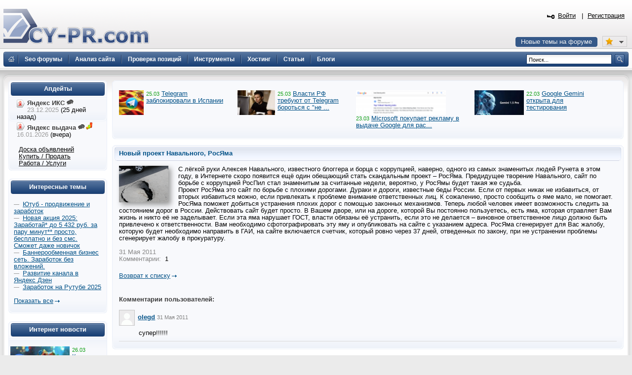

--- FILE ---
content_type: text/html; charset=UTF-8
request_url: https://www.cy-pr.com/news/other/3029/
body_size: 8459
content:
<!DOCTYPE html PUBLIC "-//W3C//DTD XHTML 1.0 Strict//EN" "http://www.w3.org/TR/xhtml1/DTD/xhtml1-strict.dtd"><html xmlns="http://www.w3.org/1999/xhtml" lang="ru-RU"><head><title>Новый проект Навального, РосЯма</title><meta name="yandex-verification" content="476360b5277b20ca"/><meta name='wmail-verification' content='bd89c7e555a55b13fdebb56afc50302f' /><meta name="viewport" content="width=device-width, initial-scale=0.5"/><meta name="cypr-verification" content="b20db7b76d3309bd74cd9a7097f1154c"/><meta itemprop="image" property="og:image schema:image" content="https://www.cy-pr.com/images/soc_logo.png"/><meta name="google-site-verification" content="r9qQELXUH2gFHZhqciF_Rf37prXZNOo5TY0w6g2Ytm0"/><meta http-equiv="Content-Type" content="text/html; charset=UTF-8" />
<meta name="robots" content="noarchive" />
<meta name="keywords" content="анализ,сайт,cy, seo, проверка позиций, тиц,pr,позиции,позиции сайта,проверка тиц,проверить,оптимизация,проверка pr,проверка пр,проверка pr тиц,проверка тиц pr,проверка пр,whois,проверка тиц пр,яндекс тиц,google pr,pagerank,сервис whois,информация о доменах,каталог dmoz,каталог яндекс,анализ доменов,позиции сайта,массовая проверка,оптимизация,склейка доменов,информеры для сайтов,счетчик тиц и pr,сайты,топ,Проверка скорости интернета" />
<meta name="description" content="Проверить тИЦ и PR, seo анализ сайтов, проверка позиций в Яндекс и Google. Seo оптимизация, продвижение сайта. Whois сервис. Форум для веб-мастеров." />
<link href="/bitrix/js/main/core/css/core.css?1325750138" type="text/css" rel="stylesheet" />
<link href="/bitrix/components/bitrix/system.pagenavigation/templates/modern/style.css?1269978406" type="text/css" rel="stylesheet" />
<link href="/bitrix/templates/cypr/components/bitrix/news/t1/bitrix/forum.topic.reviews/.default/style.css?1463509720" type="text/css" rel="stylesheet" />
<link href="/bitrix/templates/cypr/template_styles.css?1643650564" type="text/css" rel="stylesheet" />
<script type="text/javascript" src="/bitrix/js/main/core/core.js?1483388228"></script>
<script type="text/javascript">BX.message({'LANGUAGE_ID':'ru','FORMAT_DATE':'DD.MM.YYYY','FORMAT_DATETIME':'DD.MM.YYYY HH:MI:SS','COOKIE_PREFIX':'cypr','bitrix_sessid':'fc7f5a242099af07a5b82139f2cc0db6','SITE_ID':'s1','JS_CORE_LOADING':'Загрузка...','JS_CORE_WINDOW_CLOSE':'Закрыть','JS_CORE_WINDOW_EXPAND':'Развернуть','JS_CORE_WINDOW_NARROW':'Свернуть в окно','JS_CORE_WINDOW_SAVE':'Сохранить','JS_CORE_WINDOW_CANCEL':'Отменить','JS_CORE_H':'ч','JS_CORE_M':'м','JS_CORE_S':'с'})</script>
<script type="text/javascript" src="/bitrix/js/main/core/core_ajax.js?1484426508"></script>
<script type="text/javascript" src="/bitrix/js/main/session.js?1302168728"></script>
<script type="text/javascript">
bxSession.Expand(1440, 'fc7f5a242099af07a5b82139f2cc0db6', false, 'd82e086cc284057254c88e816a431eaf');
</script>
<script type="text/javascript" src="/bitrix/js/main/core/core_fx.js?1326878910"></script>
<script type="text/javascript">var afav=[''];</script>
<!--[if lt IE 8]>
<link rel="stylesheet" href="/bitrix/templates/cypr/ie.css" type="text/css"/>
<![endif]-->
<!--[if lt IE 7]>
<script type="text/javascript" src="/bitrix/templates/cypr/minmax.js"></script>
<![endif]-->
<script type="text/javascript" src="/js/m.js?v189"></script><link rel="apple-touch-icon" sizes="180x180" href="/apple-touch-icon.png">
<link rel="icon" type="image/png" sizes="32x32" href="/favicon-32x32.png">
<link rel="icon" type="image/png" sizes="16x16" href="/favicon-16x16.png">
<link rel="mask-icon" href="/safari-pinned-tab.svg" color="#5bbad5">
<meta name="msapplication-TileColor" content="#2d89ef">
<meta name="theme-color" content="#ffffff"></head>
<body>
<div class="l-container"><div class="l-header"><h1><a href="/">&nbsp;<span></span></a></h1>


<div id="hb2">


</div>

<div id="newt"><a href="#">Новые темы на форуме</a></div>
<span id="fav_menu">
<a class="first"><b class="fav_unchecked"></b>&nbsp;&nbsp;</a>
<ul><li><a>Нет сайтов в избранном</a></li></ul>
</span>
<div class="b-h-mainmenu"><div class="b-h-mainmenu_i g-clean"><ul><li><a class="seof" href="/forum/"><span>Seo форумы</span></a></li>
<li><a href="/a/"><span>Анализ сайта</span></a></li>
<li><a href="/positions/"><span>Проверка позиций</span></a></li>
<li><a href="/tools/"><span>Инструменты</span></a></li>
<li><a href="/hosting/"><span>Хостинг</span></a></li>
<li><a href="/articles/"><span>Статьи</span></a></li>
<li><a href="/blog/"><span>Блоги</span></a></li>
</ul><b class="g-bg bg-h-mainmenu_l"></b><b class="bg-h-mainmenu_r"></b></div></div><div class="b-h_enter-top"><div class="b-h-enter_form" id="eform"><form id="l" method="post" action="/auth/"><fieldset><input type="hidden" name="backurl" value="/news/other/3029/"/><input type="hidden" name="AUTH_FORM" value="Y" /><input type="hidden" name="TYPE" value="AUTH"/>
<label>Логин:</label><input type="text" name="USER_LOGIN" value="" class="text-t1"/><label>Пароль:</label><input type="password" name="USER_PASSWORD" class="text-t1" />
<p></p><p class="g-tac"><a href="#" class="button-blue" onclick="document.forms['l'].submit();">Войти</a></p>
</fieldset></form></div><a class="b-h_et-enter" href="#" onclick="sh();return false;">Войти</a> | <a id="reg" href="#" rel="/auth/?register=yes&amp;backurl=%2Fnews%2Fother%2F3029%2F">Регистрация</a></div><div class="b-h-sitesearch"><form id="s" action="/search/"><fieldset><legend>Поиск по сайту</legend><input name="q" type="text" class="text" value="Поиск..." onfocus="if(this.value=='Поиск...') this.value='';" onblur="if (this.value=='') this.value='Поиск...'"/><a href="#" class="submit" onclick="document.forms['s'].submit();"></a></fieldset></form></div><a href="/" class="b-h-home" title="Главная"></a><div class="b-h-aside"></div></div>
<div class="l-wrapper"><div class="l-wrapper_bgb"><div class="l-wrapper_bgl"><div class="l-wrapper_bgr g-clean">
<b class="g-bg bg-wrapper_lt"></b><b class="g-bgr bg-wrapper_rt"></b><div class="l-content"><div class="l-content-i">

<div class="b-main">
<span class="b-main_head"><b class="bg-main_head-m"></b><b class="g-bg bg-main_head-l"></b><b class="g-bg bg-main_head-r"></b></span>
<div class="b-main_body"><div class="b-main_body-i">

<div style="display:block;height: 100%;overflow: hidden;">
<div style="width:2000px;"></b>


<p style="width:230px;float:left;margin-bottom:5px;margin-right:10px;">

<span class="b-articlesmall_info-date b-articlesmall_info"><a href="/news/socnet/15043/"><img src="/upload/iblock/a9d/a9dcd7affdd4e2a1eb40d4917af11b35.jpg" style="float:left;margin-right:5px;height:50px;" alt="Telegram заблокировали в Испании"/></a>
25.03</span>&nbsp;<a href="/news/socnet/15043/">Telegram заблокировали в Испании</a>

</p>





<p style="width:230px;float:left;margin-bottom:5px;margin-right:10px;">

<span class="b-articlesmall_info-date b-articlesmall_info"><a href="/news/socnet/15042/"><img src="/upload/iblock/a8c/a8cba89bdb421e52c9dd08d3aaee5e8f.jpg" style="float:left;margin-right:5px;height:50px;" alt="Власти РФ требуют от Telegram бороться с &quot;не такими&quot; новостями"/></a>
25.03</span>&nbsp;<a href="/news/socnet/15042/">Власти РФ требуют от Telegram бороться с &quot;не ...</a>

</p>





<p style="width:230px;float:left;margin-bottom:5px;margin-right:10px;">

<span class="b-articlesmall_info-date b-articlesmall_info"><a href="/news/se/15041/"><img src="/upload/iblock/bb0/bb00244381df1267029115d63c7f5618.png" style="float:left;margin-right:5px;height:50px;" alt="Microsoft покупает рекламу в выдаче Google для раскрутки Bing"/></a>
23.03</span>&nbsp;<a href="/news/se/15041/">Microsoft покупает рекламу в выдаче Google для рас...</a>

</p>





<p style="width:230px;float:left;margin-bottom:5px;margin-right:10px;">

<span class="b-articlesmall_info-date b-articlesmall_info"><a href="/news/software/15040/"><img src="/upload/iblock/c28/c28c48946ec556cbeeb36b0da1d4bf00.jpg" style="float:left;margin-right:5px;height:50px;" alt="Google Gemini открыта для тестирования"/></a>
22.03</span>&nbsp;<a href="/news/software/15040/">Google Gemini открыта для тестирования</a>

</p>


</div></div>
</div></div>
<span class="b-main_foot"><b class="bg-main_foot-m"></b><b class="g-bg bg-main_foot-l"></b><b class="g-bg bg-main_foot-r"></b></span>
</div>



<div class="b-main"> <span class="b-main_head"><b class="bg-main_head-m"></b><b class="g-bg bg-main_head-l"></b><b class="g-bg bg-main_head-r"></b></span> 
  <div class="b-main_header"><span class="b-main_htext">Новый проект Навального, РосЯма<b class="g-bg bg-main_header-l"></b><b class="g-bg bg-main_header-r"></b></span></div>
 
  <div class="b-main_body"> 
    <div class="b-main_body-i"> <div itemscope itemtype="http://schema.org/NewsArticle">
<img itemprop="thumbnailUrl" class="detail_picture" src="/upload/iblock/373/373313dd08c6ce0e551e4f1d12fb5649.png" width="100" height="74" alt="Новый проект Навального, РосЯма" title="Новый проект Навального, РосЯма"/><span itemprop="articleBody">С лёгкой руки Алексея Навального, известного блоггера и борца с коррупцией, наверно, одного из самых знаменитых людей Рунета в этом году, в Интернете скоро появится ещё один обещающий стать скандальным проект – РосЯма. Предидущее творение Навального, сайт по борьбе с коррупцией РосПил стал знаменитым за считанные недели, вероятно, у РосЯмы будет такая же судьба.<br />
Проект РосЯма это сайт по борьбе с плохими дорогами. Дураки и дороги, известные беды России. Если от первых никак не избавиться, от вторых избавиться можно, если привлекать к проблеме внимание ответственных лиц. К сожалению, просто сообщить о яме мало, не помогает. РосЯма поможет добиться устранения плохих дорог с помощью законных механизмов. Теперь любой человек имеет возможность следить за состоянием дорог в России. Действовать сайт будет просто. В Вашем дворе, или на дороге, которой Вы постоянно пользуетесь, есть яма, которая отравляет Вам жизнь и никто её не заделывает. Если эта яма нарушает ГОСТ, власти обязаны её устранить, если это не делается – виновное ответственное лицо должно быть привлечено к ответственности. Вам необходимо сфотографировать эту яму и опубликовать на сайте с указанием адреса. РосЯма сгенерирует для Вас жалобу, которую будет необходимо направить в ГАИ, на сайте включается счетчик, который ровно через 37 дней, отведенных по закону, при не устранении проблемы сгенерирует жалобу в прокуратуру.<br />
</span>
<br class="clear"/><span class="news-date-time">31 Мая 2011</span><br />
<span class="news-date-time">Комментарии:</span>&nbsp;
1<br/>
<br/></div><p><a class="a-arrow" href="/news/">Возврат к списку</a></p><br />
<br/>
<script type="text/javascript">
var smallEngLettersReg = new Array(/e'/g, /ch/g, /sh/g, /yo/g, /jo/g, /zh/g, /yu/g, /ju/g, /ya/g, /ja/g, /a/g, /b/g, /v/g, /g/g, /d/g, /e/g, /z/g, /i/g, /j/g, /k/g, /l/g, /m/g, /n/g, /o/g, /p/g, /r/g, /s/g, /t/g, /u/g, /f/g, /h/g, /c/g, /w/g, /~/g, /y/g, /'/g);
var smallRusLetters = new Array("э", "ч", "ш", "ё", "ё", "ж", "ю", "ю", "я", "я", "а", "б", "в", "г", "д", "е", "з", "и", "й", "к", "л", "м", "н", "о", "п", "р", "с", "т", "у", "ф", "х", "ц", "щ", "ъ", "ы", "ь");

var capitEngLettersReg = new Array(
	/Ch/g, /Sh/g, 
	/Yo/g, /Zh/g, 
	/Yu/g, /Ya/g, 
	/E'/g, /CH/g, /SH/g, /YO/g, /JO/g, /ZH/g, /YU/g, /JU/g, /YA/g, /JA/g, /A/g, /B/g, /V/g, /G/g, /D/g, /E/g, /Z/g, /I/g, /J/g, /K/g, /L/g, /M/g, /N/g, /O/g, /P/g, /R/g, /S/g, /T/g, /U/g, /F/g, /H/g, /C/g, /W/g, /Y/g);
var capitRusLetters = new Array(
	"Ч", "Ш",
	"Ё", "Ж",
	"Ю", "Я",
	"Э", "Ч", "Ш", "Ё", "Ё", "Ж", "Ю", "Ю", "\Я", "\Я", "А", "Б", "В", "Г", "Д", "Е", "З", "И", "Й", "К", "Л", "М", "Н", "О", "П", "Р", "С", "Т", "У", "Ф", "Х", "Ц", "Щ", "Ы");

var smallRusLettersReg = new Array(/э/g, /ч/g, /ш/g, /ё/g, /ё/g,/ж/g, /ю/g, /ю/g, /я/g, /я/g, /а/g, /б/g, /в/g, /г/g, /д/g, /е/g, /з/g, /и/g, /й/g, /к/g, /л/g, /м/g, /н/g, /о/g, /п/g, /р/g, /с/g, /т/g, /у/g, /ф/g, /х/g, /ц/g, /щ/g, /ъ/g, /ы/g, /ь/g );
var smallEngLetters = new Array("e", "ch", "sh", "yo", "jo", "zh", "yu", "ju", "ya", "ja", "a", "b", "v", "g", "d", "e", "z", "i", "j", "k", "l", "m", "n", "o", "p", "r", "s", "t", "u", "f", "h", "c", "w", "~", "y", "'");

var capitRusLettersReg = new Array(
	/Ч(?=[^А-Я])/g, /Ш(?=[^А-Я])/g, 
	/Ё(?=[^А-Я])/g, /Ж(?=[^А-Я])/g, 
	/Ю(?=[^А-Я])/g, /Я(?=[^А-Я])/g, 
	/Э/g, /Ч/g, /Ш/g, /Ё/g, /Ё/g, /Ж/g, /Ю/g, /Ю/g, /Я/g, /Я/g, /А/g, /Б/g, /В/g, /Г/g, /Д/g, /Е/g, /З/g, /И/g, /Й/g, /К/g, /Л/g, /М/g, /Н/g, /О/g, /П/g, /Р/g, /С/g, /Т/g, /У/g, /Ф/g, /Х/g, /Ц/g, /Щ/g, /Ъ/g, /Ы/g, /Ь/g);
var capitEngLetters = new Array(
	"Ch", "Sh",
	"Yo", "Zh",
	"Yu", "Ya",
	"E", "CH", "SH", "YO", "JO", "ZH", "YU", "JU", "YA", "JA", "A", "B", "V", "G", "D", "E", "Z", "I", "J", "K", "L", "M", "N", "O", "P", "R", "S", "T", "U", "F", "H", "C", "W", "~", "Y", "'");
</script><p><a name="comments"></a><b>Комментарии пользователей:</b></p><br/>
<div class="reviews-block-container reviews-reviews-block-container">
	<div class="reviews-block-outer">
		<div class="reviews-block-inner">
	<table cellspacing="0" border="0" class="reviews-post-table reviews-post-first reviews-post-last reviews-post-odd " id="message86369">
		<thead><tr><td>
					<div class="review-avatar">
				<img src="/bitrix/components/bitrix/forum.topic.reviews/templates/.default/images/noavatar.gif" border="0" />			</div>
				<div>
		<a name="message86369"></a>
		<b><a class="user" data-uid="3433" rel="nofollow" href="#">olegd</a></b>
		<span class='message-post-date'>31 Мая 2011</span>
</div>

	</td></tr>
	</thead>
	<tbody>
	<tr><td>
		<div class="reviews-text" id="message_text_86369">супер!!!!!!</div>
	</td></tr>
	<tr class="reviews-actions">
		<td>
		</td>
	</tr>
	</tbody>
	</table>
		</div>
	</div>
</div>
 


</div>
   </div>
 <span class="b-main_foot"><b class="bg-main_foot-m"></b><b class="g-bg bg-main_foot-l"></b><b class="g-bg bg-main_foot-r"></b></span></div>

<div class="b-main">
<span class="b-main_head"><b class="bg-main_head-m"></b><b class="g-bg bg-main_head-l"></b><b class="g-bg bg-main_head-r"></b></span>
<div class="b-main_body"><div class="b-main_body-i" align="center">
<table class="forumlast"><thead><tr><td width="33%"><b class="blue">Новые темы</b></td><td width="33%"><b class="blue">Объявления</b></td><td width="33%"><b class="blue">Свободное общение</b></td></tr></thead><tbody><tr><td width="33%"><span class="b-articlesmall_info">21:49</span> <a href="/forum/f26/t119749/m1270298#message1270298">Январь 2026 - дно пробито или у всех так?</a>&nbsp;<br/><span class="b-articlesmall_info">21:44</span> <a href="/forum/f14/t119758/m1270296#message1270296">16.01.2026. Пятничный откат, глюки с регионами и &quot;Нейро&quot; в товарке</a>&nbsp;<br/><span class="b-articlesmall_info">21:30</span> <a href="/forum/f80/t119760/m1270295#message1270295">Очередной взлом через плагин. Хакеры получают админку без пароля</a>&nbsp;<br/><span class="b-articlesmall_info">21:27</span> <a href="/forum/f26/t119759/m1270294#message1270294">Google Ads окончательно сошел с ума. Цены на трафик в январе</a>&nbsp;<br/><span class="b-articlesmall_info">20:54</span> <a href="/forum/f14/t119739/m1270292#message1270292">Яндекс опять крутит? Апдейт 12 января</a>&nbsp;<br/><span class="b-articlesmall_info">20:35</span> <a href="/forum/f13/t119735/m1270289#message1270289">Вебмастерам приготовиться: к концу 2026 ChatGPT планирует полностью забрать рутину юзеров</a>&nbsp;<br/><span class="b-articlesmall_info">20:33</span> <a href="/forum/f13/t119734/m1270288#message1270288">Реальный кейс 2026: Как ИИ убил трафик на документацию и оставил людей без работы</a>&nbsp;<br/></td><td width="33%"><span class="b-articlesmall_info">18:27</span> <a href="/forum/f75/t119638/m1270281#message1270281">Mixmasters - Exchange without AML and KYC</a>&nbsp;<br/><span class="b-articlesmall_info">18:06</span> <a href="/forum/f75/t119114/m1270280#message1270280">GoodsMoney.io</a>&nbsp;<br/><span class="b-articlesmall_info">17:49</span> <a href="/forum/f75/t118515/m1270279#message1270279">Volna.money</a>&nbsp;<br/><span class="b-articlesmall_info">15:50</span> <a href="/forum/f49/t118262/m1270271#message1270271">Продам аккаунты Gmail USA IP | Gmail MIX IP | Outlook Old</a>&nbsp;<br/><span class="b-articlesmall_info">14:11</span> <a href="/forum/f49/t119718/m1270269#message1270269">Вериф аккаунты АВИТО + платежи</a>&nbsp;<br/><span class="b-articlesmall_info">11:02</span> <a href="/forum/f75/t118680/m1270265#message1270265">AllCharge.online. Современный, быстрый и надёжный обменник</a>&nbsp;<br/><span class="b-articlesmall_info">06:16</span> <a href="/forum/f49/t119756/m1270264#message1270264">Продам аккаунты HH.RU</a>&nbsp;<br/></td><td><span class="b-articlesmall_info">20:45</span> <a href="/forum/f35/t119743/m1270291#message1270291">Gartner обещал смерть SEO к 2026 году. Открываем метрику и проверяем</a>&nbsp;<br/><span class="b-articlesmall_info">20:57</span> <a href="/forum/f35/t118354/m1270242#message1270242">Осталось 3-5 месяцев до блокировки YouTube в России, — заявил Клименко</a>&nbsp;<br/><span class="b-articlesmall_info">15:17</span> <a href="/forum/f35/t118610/m1270230#message1270230">SENDERSEX.COM - Тизерная партнёрка онлайн игры Эротические Фанты Онлайн</a>&nbsp;<br/><span class="b-articlesmall_info">18:50</span> <a href="/forum/f35/t116303/m1270185#message1270185">Добро пожаловать в цифровой мир...</a>&nbsp;<br/><span class="b-articlesmall_info">22:14</span> <a href="/forum/f82/t48720/m1270154#message1270154">Какой фильм вы любите посмотреть перед сном?</a>&nbsp;<br/><span class="b-articlesmall_info">20:24</span> <a href="/forum/f35/t119725/m1270147#message1270147">Программирование (кодинг) на смартфоне</a>&nbsp;<br/><span class="b-articlesmall_info">22:18</span> <a href="/forum/f35/t110911/m1270122#message1270122">С юмором по жизни!</a>&nbsp;<br/></td></tr></tbody></table>
</div></div><span class="b-main_foot"><b class="bg-main_foot-m"></b><b class="g-bg bg-main_foot-l"></b><b class="g-bg bg-main_foot-r"></b></span></div></div></div><div class="l-navigation"><div class="l-navigation-i"><div class="b-main"><span class="b-main_head"><b class="bg-main_head-m"></b><b class="g-bg bg-main_head-l"></b><b class="g-bg bg-main_head-r"></b></span><div class="b-main_header"><span class="b-main_htext">Апдейты<b class="g-bg bg-main_header-l"></b><b class="g-bg bg-main_header-r"></b></span></div><div class="b-main_body"><div class="b-main_body-i b-n-instr"><ul><li><b class="yi"></b><strong>Яндекс ИКС <a href="https://www.cy-pr.com/forum/f14/t119691/"><img src="/images/icons/talk.png" alt="Яндекс выдача"/></a></strong> <em>23.12.2025</em> (25 дней назад)</li><li class="last"><b class="yi"></b><strong>Яндекс выдача <a href="https://www.cy-pr.com/forum/f14/t119758/"><img src="/images/icons/talk.png" alt="Яндекс выдача"/></a><a href="/up/"><img alt="Мониторинг апдейтов" src="/images/icons/up.png"/></a></strong> <em>16.01.2026</em> (вчера)</li></ul><br/>&nbsp;&nbsp;&nbsp;&nbsp;&nbsp;<a class="textlink2" href="/forum/group13/">Доска объявлений</a><br/>&nbsp;&nbsp;&nbsp;&nbsp;&nbsp;<a class="textlink2" href="/forum/group7/">Купить / Продать</a><br/>&nbsp;&nbsp;&nbsp;&nbsp;&nbsp;<a class="textlink2" href="/forum/group15/">Работа / Услуги</a><br/></div></div><span class="b-main_foot"><b class="bg-main_foot-m"></b><b class="g-bg bg-main_foot-l"></b><b class="g-bg bg-main_foot-r"></b></span></div>


<div class="b-main"><span class="b-main_head"><b class="bg-main_head-m"></b><b class="g-bg bg-main_head-l"></b><b class="g-bg bg-main_head-r"></b></span> 
<div class="b-main_header"><span class="b-main_htext">Интересные темы<b class="g-bg bg-main_header-l"></b><b class="g-bg bg-main_header-r"></b></span></div>
<div class="b-main_body"><div class="p10"><span class="b-articlesmall_info">&mdash;&nbsp;</span> <a href="/forum/f106/t115309/m1270277#message1270277">Ютуб - продвижение и заработок</a> <br/><span class="b-articlesmall_info">&mdash;&nbsp;</span> <a href="/forum/f106/t118148/m1270061#message1270061">Новая акция 2025: Заработай* до 5 432 руб. за пару минут** просто, бесплатно и без смс. Сможет даже новичок</a> <br/><span class="b-articlesmall_info">&mdash;&nbsp;</span> <a href="/forum/f106/t117261/m1269860#message1269860">Баннерообменная бизнес сеть. Заработок без вложений.</a> <br/><span class="b-articlesmall_info">&mdash;&nbsp;</span> <a href="/forum/f106/t102287/m1269442#message1269442">Развитие канала в Яндекс Дзен</a> <br/><span class="b-articlesmall_info">&mdash;&nbsp;</span> <a href="/forum/f106/t118704/m1269034#message1269034">Заработок на Рутубе 2025</a> <br/><p><br/>
<a href="https://www.cy-pr.com/forum/f106/" class="a-arrow">Показать все</a></p>

</div></div><span class="b-main_foot"><b class="bg-main_foot-m"></b><b class="g-bg bg-main_foot-l"></b><b class="g-bg bg-main_foot-r"></b></span></div>


<div class="b-main"><span class="b-main_head"><b class="bg-main_head-m"></b><b class="g-bg bg-main_head-l"></b><b class="g-bg bg-main_head-r"></b></span> 
<div class="b-main_header"><span class="b-main_htext">Интернет новости<b class="g-bg bg-main_header-l"></b><b class="g-bg bg-main_header-r"></b></span></div>
<div class="b-main_body"><div class="b-main_body-i p5"><div class="nline"><p><span class="b-articlesmall_info-date b-articlesmall_info"><a href="/news/se/15044/"><img class="preview_picture" src="/upload/iblock/cdb/cdb31931a43d807c59d0e12f9f4dafe2.jpg" width="120" height="68" alt="Как понравиться Google?"/></a>26.03</span><br/><a href="/news/se/15044/">Как понравиться Google?</a></p><div class="clear"></div><p><span class="b-articlesmall_info-date b-articlesmall_info">25.03</span>&nbsp;<a href="/news/socnet/15043/">Telegram заблокировали в Испании</a></p><p><span class="b-articlesmall_info-date b-articlesmall_info">25.03</span>&nbsp;<a href="/news/socnet/15042/">Власти РФ требуют от Telegram бороться с &quot;не такими&quot; новостями</a></p><p><span class="b-articlesmall_info-date b-articlesmall_info">23.03</span>&nbsp;<a href="/news/se/15041/">Microsoft покупает рекламу в выдаче Google для раскрутки Bing</a></p><p><span class="b-articlesmall_info-date b-articlesmall_info">22.03</span>&nbsp;<a href="/news/software/15040/">Google Gemini открыта для тестирования</a></p><p><span class="b-articlesmall_info-date b-articlesmall_info">21.03</span>&nbsp;<a href="/news/se/15039/">Yahoo! продолжает &quot;угрожать&quot; своим новым поиском</a></p></div><br/></div></div><span class="b-main_foot"><b class="bg-main_foot-m"></b><b class="g-bg bg-main_foot-l"></b><b class="g-bg bg-main_foot-r"></b></span></div>
<div class="b-main"><span class="b-main_head"><b class="bg-main_head-m"></b><b class="g-bg bg-main_head-l"></b><b class="g-bg bg-main_head-r"></b></span><div class="b-main_header"><span class="b-main_htext">Инструменты<b class="g-bg bg-main_header-l"></b><b class="g-bg bg-main_header-r"></b></span></div>
<div class="b-main_body"><div class="b-main_body-i b-n-menu"><ul><li><a href="/tools/favicon/">Favicon.ico генератор</a></li><li><a href="/tools/dns/">DNS записи домена</a></li><li><a href="/tools/analyzer/">Анализ контента</a></li><li><a href="/tools/css/">CSS оптимизатор</a></li><li><a href="/tools/masscheck/">Массовая проверка тИЦ и PR</a></li><li><a href="/tools/time/">Unixtime конвертер</a></li><li><a href="/tools/browser/">Определение ip</a></li><li><a href="/tools/speedtest/">Проверка скорости интернет</a></li></ul><a href="/tools/" class="a-arrow">Все инструменты</a>
</div></div><span class="b-main_foot"><b class="bg-main_foot-m"></b><b class="g-bg bg-main_foot-l"></b><b class="g-bg bg-main_foot-r"></b></span></div><div class="b-main">
<span class="b-main_head"><b class="bg-main_head-m"></b><b class="g-bg bg-main_head-l"></b><b class="g-bg bg-main_head-r"></b></span>
<div class="b-main_header"><span class="b-main_htext">Разделы<b class="g-bg bg-main_header-l"></b><b class="g-bg bg-main_header-r"></b></span> </div>
<div class="b-main_body"> <div class="b-main_body-i b-n-menu"><div class="b-main_body-i b-n-menu"><ul><li><a href="/news/se/">Поисковые системы</a></li><li><a href="/news/socnet/">Социальные медиа</a></li><li><a href="/news/payment/">Платежные системы</a></li><li><a href="/news/hosting/">Хостинг</a></li><li><a href="/news/domain/">Доменные имена</a></li><li><a href="/news/software/">Програмное обеспечение</a></li><li><a href="/news/hardware/">Железо</a></li><li><a href="/news/other/">Разное</a></li></ul></div></div>
</div><span class="b-main_foot"><b class="bg-main_foot-m"></b><b class="g-bg bg-main_foot-l"></b><b class="g-bg bg-main_foot-r"></b></span></div></div></div>
<b class="g-bg bg-wrapper_lb"></b><b class="g-bgr bg-wrapper_rb"></b>
</div></div></div></div>
<div class="l-semifooter"><span class="g-diblockie fgoogle"></span><span class="g-diblockie fyandex"></span><span class="g-diblockie fmail"></span><span class="g-diblockie frambler"></span><span class="g-diblockie fbing"></span><span class="g-diblockie fyahoo"></span></div>
<div class="l-footer"><div class="g-clean"><ul class="b-f_menu"><li><a href="/positions/">Проверка позиций</a></li><li><a href="/cypr/blog/">Новости сайта</a></li><li><a href="#" id="contact">Контакты</a></li><li><a href="/cypr/">О проекте</a></li></ul><ul class="b-f_menu"><li><a href="/cypr/ad/">Реклама</a></li><li><a href="/cypr/help/">Помощь</a></li><li><a href="/cypr/copyright/">Авторские права</a></li><li><a href="/cypr/terms/">Условия использования</a></li></ul><ul class="b-f_menu"><li><a href="/wiki/">SEO wiki</a></li><li><a href="/glossary/">Глоссарий</a></li><li><a href="/domains/">Домены</a></li><li><a href="/hosting/">Хостинг</a></li></ul>
</div><p>&copy; Сервис анализа сайтов <a href="/">CY-PR.com</a> 2008-2050</p>
</div></div><div class="none"><script type="text/javascript">document.write("<img src='//counter.yadro.ru/hit?t38.6;r" + escape(document.referrer) + ((typeof(screen)=="undefined")?"":";s"+screen.width+"*"+screen.height+"*"+(screen.colorDepth?screen.colorDepth:screen.pixelDepth)) + ";u" + escape(document.URL) + ";" + Math.random() + "' border=0 width=31 height=31 alt='' title='LiveInternet'>")</script>
</div><a href="#" class="scrollup">Вверх</a><script>
var Base64={_keyStr:"ABCDEFGHIJKLMNOPQRSTUVWXYZabcdefghijklmnopqrstuvwxyz0123456789+/=",encode:function(e){var t="";var n,r,i,s,o,u,a;var f=0;e=Base64._utf8_encode(e);while(f<e.length){n=e.charCodeAt(f++);r=e.charCodeAt(f++);i=e.charCodeAt(f++);s=n>>2;o=(n&3)<<4|r>>4;u=(r&15)<<2|i>>6;a=i&63;if(isNaN(r)){u=a=64}else if(isNaN(i)){a=64}t=t+this._keyStr.charAt(s)+this._keyStr.charAt(o)+this._keyStr.charAt(u)+this._keyStr.charAt(a)}return t},decode:function(e){var t="";var n,r,i;var s,o,u,a;var f=0;e=e.replace(/[^A-Za-z0-9+/=]/g,"");while(f<e.length){s=this._keyStr.indexOf(e.charAt(f++));o=this._keyStr.indexOf(e.charAt(f++));u=this._keyStr.indexOf(e.charAt(f++));a=this._keyStr.indexOf(e.charAt(f++));n=s<<2|o>>4;r=(o&15)<<4|u>>2;i=(u&3)<<6|a;t=t+String.fromCharCode(n);if(u!=64){t=t+String.fromCharCode(r)}if(a!=64){t=t+String.fromCharCode(i)}}t=Base64._utf8_decode(t);return t},_utf8_encode:function(e){e=e.replace(/rn/g,"n");var t="";for(var n=0;n<e.length;n++){var r=e.charCodeAt(n);if(r<128){t+=String.fromCharCode(r)}else if(r>127&&r<2048){t+=String.fromCharCode(r>>6|192);t+=String.fromCharCode(r&63|128)}else{t+=String.fromCharCode(r>>12|224);t+=String.fromCharCode(r>>6&63|128);t+=String.fromCharCode(r&63|128)}}return t},_utf8_decode:function(e){var t="";var n=0;var r=c1=c2=0;while(n<e.length){r=e.charCodeAt(n);if(r<128){t+=String.fromCharCode(r);n++}else if(r>191&&r<224){c2=e.charCodeAt(n+1);t+=String.fromCharCode((r&31)<<6|c2&63);n+=2}else{c2=e.charCodeAt(n+1);c3=e.charCodeAt(n+2);t+=String.fromCharCode((r&15)<<12|(c2&63)<<6|c3&63);n+=3}}return t}};
dk='d3d3LmN5LXByLmNvbQ==';
urd=Base64.decode(dk);if(location.hostname!=urd){window.location='https://'+urd;}</script></body></html>